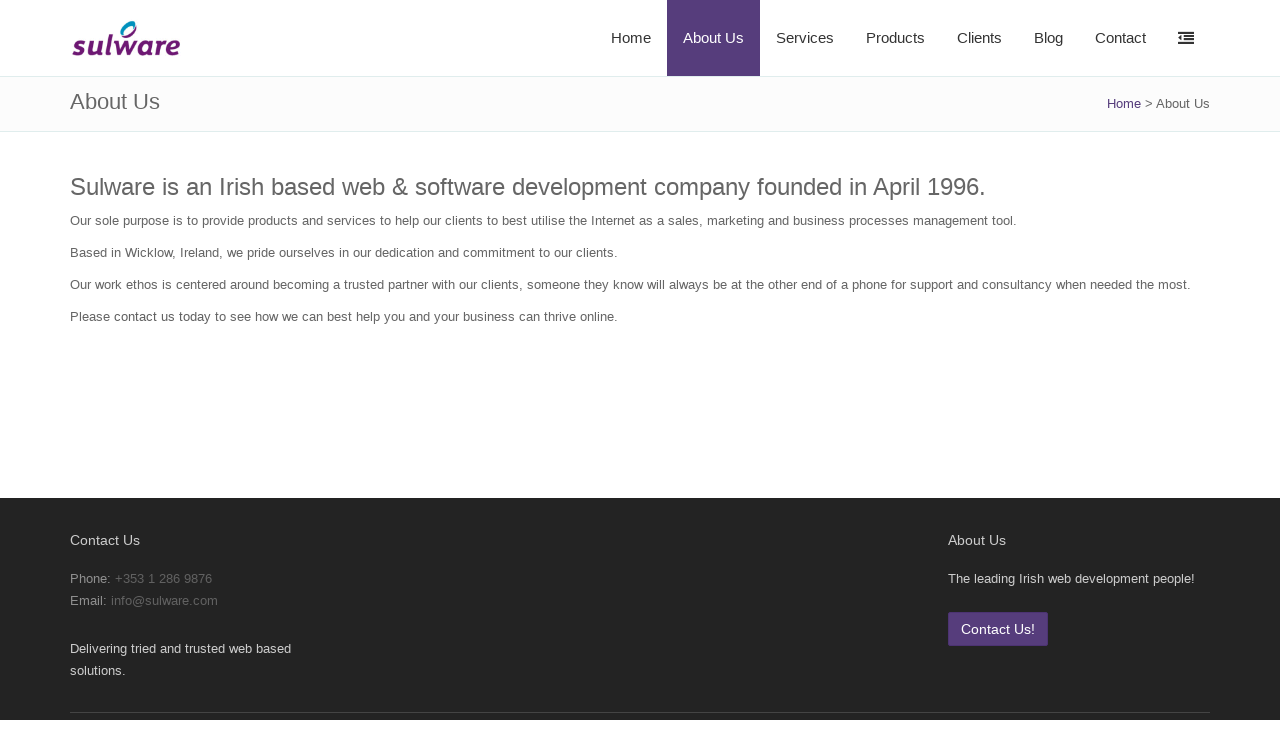

--- FILE ---
content_type: text/html; charset=utf-8
request_url: https://sulware.com/AboutUs/
body_size: 7528
content:


<!doctype html>

<html lang="en">
    <head><title>
	About Us
</title><meta id="ctl00_keywords" name="keywords" /><meta id="ctl00_description" name="description" content="Sulware was founded by Brendan O&#39;Sullivan in April 1996. Our sole purpose is to provide products and services to help our ever growing list of clients to best utilise the Internet as a sales, marketing and business processes management tool." /><meta name="viewport" content="width=device-width, initial-scale=1.0" /><link href="https://www.sulware.com/sulwareblogrss.xml" rel="alternate" type="application/rss+xml" title="All the latest thoughts from the Sulware Web and Software development team." /> <!-- AJAX TOOLKIT CONTROL ISSUE. Must have  code blocks contained within a placeholder in the head -->
            

             <!-- Required -->
            <link href="/_templates/theme/css/global-style.css" rel="stylesheet" type="text/css" media="screen">
            <link rel="icon" href="/favicon.ico"><!-- Fraction Slider stylesheet -->
            

            <link rel="stylesheet" type="text/css" href="/App_Themes/common_styles.css"/>

            

            <script src="/_js/sulware_library.js" type="text/javascript"></script>    
        

        <!-- Thickbox stuff for the gallery -->
        
        <!-- end thickbox -->

        <!-- Galleria gallery -->
        
        <!-- end galleriea -->

        <!-- orbit stuff -->
        
        <!-- end orbit stuff-->
       
	    
    <!-- any stuff you want to go into the header for this page just bash it in here -->
<link href="../App_Themes/desktop_standard/styles.css" type="text/css" rel="stylesheet" /></head>
    
    <body class="wp-theme-2">
        <form name="aspnetForm" method="post" action="./" id="aspnetForm">
<div>
<input type="hidden" name="ctl00_ToolkitScriptManager1_HiddenField" id="ctl00_ToolkitScriptManager1_HiddenField" value="" />
<input type="hidden" name="__EVENTTARGET" id="__EVENTTARGET" value="" />
<input type="hidden" name="__EVENTARGUMENT" id="__EVENTARGUMENT" value="" />
<input type="hidden" name="__VIEWSTATE" id="__VIEWSTATE" value="/[base64]/Jyk7ZAIJDw8WBB8CBTFodHRwOi8vc3Vsd2FyZS5jb20vQWJvdXRVcy9kZWZhdWx0LmFzcHg/[base64]" />
</div>

<script type="text/javascript">
//<![CDATA[
var theForm = document.forms['aspnetForm'];
if (!theForm) {
    theForm = document.aspnetForm;
}
function __doPostBack(eventTarget, eventArgument) {
    if (!theForm.onsubmit || (theForm.onsubmit() != false)) {
        theForm.__EVENTTARGET.value = eventTarget;
        theForm.__EVENTARGUMENT.value = eventArgument;
        theForm.submit();
    }
}
//]]>
</script>


<script src="/WebResource.axd?d=jvdGygOUzvF7hBqNcXGRkdM1856rW59FlZr5PM-aaKD2alf4f8QwI0VRkgaGuhEzaeDkKjyAxw7friG-fFqqIV5gTdgfFa_HHIewFnLKhZw1&amp;t=638901572248157332" type="text/javascript"></script>


<script src="/ScriptResource.axd?d=BE7K1ENvDX86tLMdofKI748dm2DACtwqizgCtlWMGrXQoIsF71iT6jYl8FkzyiHPS15xwflb-QrgPAh_LQM24kYpu3oVQRbsZb3iT9gP1kYIBJQykJWQ6tH00FWTCwG6R_fN0SxwaQP7CmiRXnTzGg2&amp;t=734d43f5" type="text/javascript"></script>
<script type="text/javascript">
//<![CDATA[
if (typeof(Sys) === 'undefined') throw new Error('ASP.NET Ajax client-side framework failed to load.');
//]]>
</script>

<script src="/ScriptResource.axd?d=OSvkp7Os191GVECmjbwblx4s0YAa2YNxGBpnZpVX8yEGhwcR2HtqXMbUdO2gwbAavh63DRfY-UsOH7c9SRWsFIb_aVGMi9dIS1Lg-Mzpw7cHlRkDRh9SOn6MHdpMn_FmFjiMvQO-zYRBhhh8fW8UAQ2&amp;t=734d43f5" type="text/javascript"></script>
<div>

	<input type="hidden" name="__VIEWSTATEGENERATOR" id="__VIEWSTATEGENERATOR" value="50665015" />
	<input type="hidden" name="__EVENTVALIDATION" id="__EVENTVALIDATION" value="/wEdAARohmFMGcUpe9NBCs64QX+b2hItSCtBjVPSRNq8TdXCWFMbKBLgxrZ9R9rBIh+FsZ9KddYH9vndx+0mANlrKhCoS/dOxgVYgPKcLDFu6aqVDBVvVkkna1E78XsBoUdCLLA=" />
</div>
    
            <script type="text/javascript">
//<![CDATA[
Sys.WebForms.PageRequestManager._initialize('ctl00$ToolkitScriptManager1', 'aspnetForm', [], [], [], 90, 'ctl00');
//]]>
</script>
 
            <script type="text/javascript">
                // avoid double clicking buttons in ajax panels.
                // ALSO note the className fix. This will allow you to use CSS to set the disable style on buttons when
                // the button is clicked...
                //
                var pbControl = null;
                var prm = Sys.WebForms.PageRequestManager.getInstance();
                prm.add_beginRequest(BeginRequestHandler);
                prm.add_endRequest(EndRequestHandler);
                function BeginRequestHandler(sender, args) {
                    pbControl = args.get_postBackElement(); //the control causing the postback 
                    pbControl.disabled = true;
                    pbControl.className = 's';
                }
                function EndRequestHandler(sender, args) {
                    pbControl.disabled = false;
                    pbControl.className = 'button';
                    pbControl = null;
                } 
            </script>
            
            <input type="hidden" name="ctl00$hdPublished" id="ctl00_hdPublished" value="1" />    
    
                


            <section id="asideMenu" class="aside-menu">
	            
                <div class="input-group">
                    <input type="search" class="form-control" placeholder="Search..." />
                    <span class="input-group-btn">
                        <button id="btnHideAsideMenu" class="btn btn-close" type="button" title="Hide sidebar"><i class="fa fa-times"></i></button>
                    </span>
                </div>
                
	
                <h5 class="side-section-title">Optional sidebar menu</h5>
                <div class="nav">
    	            <ul>
        	            <li>
            	            <a href="/">Home</a>
                        </li>
                        <li>
            	            <a href="/AboutUs/">About us</a>
                        </li>
                        <li>
            	            <a href="/Services/">Services</a>
                        </li>
                        <li>
            	            <a href="/Products/">Products</a>
                        </li>
                        <li>
            	            <a href="/Clients/">Clients</a>
                        </li>
                        <li>
            	            <a href="/News/">News</a>
                        </li>
                        <li>
                            <a href="/ContactUs/">Contact Us</a>
                        </li>

                    </ul>
                </div>
    
                <h5 class="side-section-title">Social media</h5>
                <div class="social-media">
                    <a href="https://www.facebook.com/Sulware"><i class="fa fa-facebook facebook"></i></a>                    
                    <a href="https://www.twitter.com/Sulware"><i class="fa fa-twitter twitter"></i></a>
                    <a href="http://ie.linkedin.com/in/sulware/"><i class="fa fa-linkedin"></i></a>
                    <a href="skype:sulware?call"><i class="fa fa-skype"></i></a>
                </div>
    
                <h5 class="side-section-title">Contact information</h5>
                <div class="contact-info">
                    <h5>Address</h5>
                    <p><i>September 2017: Change of address in progress.</i></p>
        
                    <h5>Email</h5>
                    <p><a href="/cdn-cgi/l/email-protection" class="__cf_email__" data-cfemail="573e3931381724223b203625327934383a">[email&#160;protected]</a></p>
        
                    <h5>Phone</h5>
                    <p>+353 87 2446653</p>
                </div>
            </section>
            <div class="wrapper">

                <!-- Header: Logo and Main Nav -->
                <header>    
	                <div id="navOne" class="navbar navbar-wp" role="navigation">
                        <div class="container">
                            <div class="navbar-header">
            	                <button type="button" class="navbar-toggle navbar-toggle-aside-menu">
                                    <i class="fa fa-outdent icon-custom"></i>
                                </button>
                                <button type="button" class="navbar-toggle" data-toggle="collapse" data-target=".navbar-collapse">
                                    <span class="sr-only">Toggle navigation</span>
                                    <span class="icon-bar"></span>
                                    <span class="icon-bar"></span>
                                    <span class="icon-bar"></span>
                                </button>
                                <a class="navbar-brand" href="/" title="Sulware.com - The Experts in Web Development">
                	                <img src="/_images/logo.png" alt="www.sulware.com - The Web Development Company">
                                </a>
                            </div>
                            <div class="navbar-collapse collapse">
                                <ul class="nav navbar-nav navbar-right">
                	                <li id="ctl00_liHome">
                    	                <a href="/" data-close-others="true">Home</a>
                	                </li>
                                    <li id="ctl00_liAboutUs" class="active">
                    	                <a href="/aboutus/"  data-close-others="true">About Us</a>
                	                </li>
                                    <li id="ctl00_liServices" class="dropdown">
                    	                <a href="/services/" class="dropdown-toggle" data-toggle="dropdown" data-hover="dropdown" data-close-others="true">Services</a>
                                        <ul class="dropdown-menu">
                                            <li><a href="/services/#WebDevelopment">Web Application & Software Development</a></li>
                                            <li><a href="/services/#WebDesign">Automation & Integration</a></li>                                            
                                            <li><a href="/services/#WebsiteHosting">Cloud Infrastructure Services</a></li>
                                            <li><a href="/services/#ProjectManagement">Project Management</a></li>
                                            <li><a href="/services/#AI">AI integration</a></li>  
                                            <li><a href="/services/#OnlineMarketing">Search Engine Optimisation (SEO)</a></li>
                                            <li><a href="/services/#Maintenance">Maintenance & Ongoing Support</a></li>                                          
                                            <li><a href="/services/#ITConsultancy">IT Consultancy</a></li>
                                            
                                        </ul>
                	                </li>
                                    <li id="ctl00_liProducts" class="dropdown">
                    	                <a href="/products/" class="dropdown-toggle" data-toggle="dropdown" data-hover="dropdown" data-close-others="true">Products</a>
                                        <ul class="dropdown-menu">
                                            <li><a href="/products/">Sulware CMS v4.0</a></li>
											<li><a href="/products/#members">Sulware Member Management</a></li>
                                            <li><a href="/products/#Store">Sulware Online Store v2.9</a></li>
                                        </ul>
                	                </li>
                                    <li id="ctl00_liClients" class="dropdown">
                                        <a href="/Clients/" class="dropdown-toggle" data-close-others="true" data-toggle="dropdown" data-hover="dropdown">Clients</a>
                                        <ul class="dropdown-menu">
                                            <li><a href="/clients/">Meet some of our Clients</a></li>
                                            <li><a href="/clients/testimonials/">Client Testimonials</a></li>
                                        </ul>
                	                </li>
                                    <li id="ctl00_liBlog" data-close-others="true">
                    	                <a href="/Blog/" data-close-others="true">Blog</a>
                	                </li>
                                    
                                    <li id="ctl00_liContact" data-close-others="true">
                    	                <a href="/ContactUs/" class="dropdown-toggle" data-close-others="true">Contact</a>
                	                </li>
                                    <li class="hidden-xs">
                                        <a href="#" id="cmdAsideMenu" class="dropdown-toggle dropdown-form-toggle" title="Open sidebar">
                        	                <i class="fa fa-outdent"></i>
                                        </a>
                                    </li>
                                </ul>
               
                            </div><!--/.nav-collapse -->
                        </div>
                    </div>
                </header>    

                

                <div id="ctl00_pnSecondaryPage">
	
                    <div class="pg-opt pin">
                        <div class="container">
                            <div class="row">
                                <div class="col-md-6 col-sm-6">
                                    <h2><span id="ctl00_lbPageTitle">About Us</span></h2>
                                </div>
                                <div class="col-md-6 col-sm-6">
                                    <ol class="breadcrumb">
                                        <span id="ctl00_SiteMapPath1"><a href="#ctl00_SiteMapPath1_SkipLink"><img alt="Skip Navigation Links" src="/WebResource.axd?d=j9N_GNhtJSafNLXi5pGihnROsRpEZfqCi2eBPrgiXoVb4hXqHXi7CZbRQaLSi2H2E09mcwxNvm_9YByzl6U0EvQH_j9ZU-0Ftz95ZF2uOZA1&amp;t=638901572248157332" width="0" height="0" style="border-width:0px;" /></a><span><a href="/default.aspx">Home</a></span><span> &gt; </span><span class="currentLocation">About Us</span><a id="ctl00_SiteMapPath1_SkipLink"></a></span>                                                            
                                        <!--
                                        <li><a href="#">Home</a></li>
                                        <li><a href="#">Pages</a></li>                                        
                                        <li class="active">About us</li>
                                        -->
                                    </ol>
                                </div>
                            </div>
                        </div>
                    </div>
                    <div class="pin">
                        <div class="container">
                            <div class="row">    
                                <div class="col-md-12">
	                                
    <input type="hidden" name="ctl00$ContentMainBody$uPanel1$hdPageID" id="ctl00_ContentMainBody_uPanel1_hdPageID" value="2" />
<input type="hidden" name="ctl00$ContentMainBody$uPanel1$hdParagraphID" id="ctl00_ContentMainBody_uPanel1_hdParagraphID" value="1" />


<span id="ctl00_ContentMainBody_uPanel1_lbSource"><div class="paragraph"><div class="content"><p>&nbsp;</p>
<h3>Sulware is an Irish based web &amp; software development company founded in April 1996.</h3>
<p>Our sole purpose is to provide products and services to help our clients to best utilise the Internet as a sales, marketing and business processes management tool.</p>
<p>Based in Wicklow, Ireland, we pride ourselves in our dedication and commitment to our clients.</p>
<p>Our work ethos is centered around becoming a trusted partner with our clients, someone they know will always be at the other end of a phone for support and consultancy when needed the most.</p>
<p>Please <a href="/contactus/">contact us today</a> to see how we can best help you and your business can thrive online.</p>
<p></p>
<p style="height: 150px;"></p></div></div></span>

	
    <!-- SULWARE LIST -->
                                    
                                </div>
                            </div>
                        </div>
                    </div>

                
</div>

                


    
                

<!--
<div class="container" style="margin-top:10px;">
    <div class="row">
        <div class="col-md-12">
            <span class='st_sharethis_large' displayText='ShareThis'></span>
            <span class='st_facebook_large' displayText='Facebook'></span>
            <span class='st_twitter_large' displayText='Tweet'></span>
            <span class='st_linkedin_large' displayText='LinkedIn'></span>
            <span class='st_pinterest_large' displayText='Pinterest'></span>
            <span class='st_email_large' displayText='Email'></span>
            <script type="text/javascript">var switchTo5x = true;</script>
            <script type="text/javascript" src="http://w.sharethis.com/button/buttons.js"></script>
            <script type="text/javascript">stLight.options({ publisher: "ecf8f903-6579-4920-ae3e-f58812ba964a", doNotHash: false, doNotCopy: false, hashAddressBar: false });</script>
        </div>
    </div>
</div>
    -->


                <footer class="footer">
                    <div class="container">
                    <div class="row">
                        <div class="col-md-3">
            	            <div class="col">
                                <h4>Contact us</h4>
                                <ul>                                    
                                    <li>Phone: <a href="tel:35312869876">+353 1 286 9876</a></li>
                                    <li>Email: <a href="/cdn-cgi/l/email-protection#640d0a020b24171108130516014a070b09" title="Email Us"><span class="__cf_email__" data-cfemail="89e0e7efe6c9fafce5fee8fbeca7eae6e4">[email&#160;protected]</span></a></li>
                                </ul>
                                <p style="margin-top:2em;">
                                    Delivering tried and trusted web based solutions.
                                </p>
                                </div>
                        </div>
            
                        
            
                        


                            <div class="col-md-3 col-md-offset-6">
             	            <div class="col">
                                <h4>About us</h4>
                                <p>
                                The leading Irish web development people! 
                                <br><br>
                                <a href="/contactus/" class="btn btn-two">Contact Us!</a>
                                </p>
                            </div>
                        </div>
                    </div>
        
                    <hr>
        
                    <div class="row">
        	            <div class="col-lg-9 copyright">
            	            2026 © Sulware Ltd.
                        </div>
                        <div class="col-lg-3 footer-logo">
            	
                        </div>
                    </div>
                </div>
                </footer>

            </div>

            <!-- JavaScript -->
            <script data-cfasync="false" src="/cdn-cgi/scripts/5c5dd728/cloudflare-static/email-decode.min.js"></script><script type="text/javascript" src="/_templates/theme/js/jquery.js"></script>
            <script type="text/javascript" src="/_templates/theme/assets/bootstrap/js/bootstrap.min.js"></script>
            <script type="text/javascript" src="/_templates/theme/js/modernizr.custom.js"></script>
            <script type="text/javascript" src="/_templates/theme/js/jquery.mousewheel-3.0.6.pack.js"></script>
            <script type="text/javascript" src="/_templates/theme/js/jquery.cookie.js"></script>
            <script type="text/javascript" src="/_templates/theme/js/jquery.easing.js"></script>

            <!--[if lt IE 9]>
                <script src="/_templates/theme/js/html5shiv.js"></script>
                <script src="/_templates/theme/js/respond.min.js"></script>
            <![endif]-->

            <!-- Plugins -->
            <script type="text/javascript" src="/_templates/theme/assets/hover-dropdown/bootstrap-hover-dropdown.min.js"></script>
            <script type="text/javascript" src="/_templates/theme/assets/masonry/masonry.js"></script>
            <script type="text/javascript" src="/_templates/theme/assets/page-scroller/jquery.ui.totop.min.js"></script>
            <script type="text/javascript" src="/_templates/theme/assets/mixitup/jquery.mixitup.js"></script>
            <script type="text/javascript" src="/_templates/theme/assets/mixitup/jquery.mixitup.init.js"></script>
            <script type="text/javascript" src="/_templates/theme/assets/fancybox/jquery.fancybox.pack.js?v=2.1.5"></script>
            <script type="text/javascript" src="/_templates/theme/assets/easy-pie-chart/jquery.easypiechart.js"></script>
            <script type="text/javascript" src="/_templates/theme/assets/waypoints/waypoints.min.js"></script>
            <script type="text/javascript" src="/_templates/theme/assets/sticky/jquery.sticky.js"></script>
            <script type="text/javascript" src="/_templates/theme/js/jquery.wp.custom.js"></script>
            <script type="text/javascript" src="/_templates/theme/js/jquery.wp.switcher.js"></script>


            




	        
            


	        
                                        

            <article>
                

                

                
            </article>


            <!-- MISCELLANEOUS CONTROLS THAT MAY COME IN HANDY-->
            
                       
            	    
            	
            <!-- END OF MISCELLANEOUS ITEMS -->


            
	    

<script type="text/javascript">
//<![CDATA[
(function() {var fn = function() {$get("ctl00_ToolkitScriptManager1_HiddenField").value = '';Sys.Application.remove_init(fn);};Sys.Application.add_init(fn);})();//]]>
</script>
</form>


   
        	<script src="https://www.google-analytics.com/urchin.js" type="text/javascript">
	</script>
	<script type="text/javascript">
	_uacct = "UA-365312-5";
	urchinTracker();
	</script>	
    	
      <script defer src="https://static.cloudflareinsights.com/beacon.min.js/vcd15cbe7772f49c399c6a5babf22c1241717689176015" integrity="sha512-ZpsOmlRQV6y907TI0dKBHq9Md29nnaEIPlkf84rnaERnq6zvWvPUqr2ft8M1aS28oN72PdrCzSjY4U6VaAw1EQ==" data-cf-beacon='{"version":"2024.11.0","token":"f13abe4d40634e44979170153f7ab3a2","r":1,"server_timing":{"name":{"cfCacheStatus":true,"cfEdge":true,"cfExtPri":true,"cfL4":true,"cfOrigin":true,"cfSpeedBrain":true},"location_startswith":null}}' crossorigin="anonymous"></script>
</body>
</html>



--- FILE ---
content_type: text/css
request_url: https://sulware.com/App_Themes/common_styles.css
body_size: -227
content:
.quoteBox{font-size:18px}
.story a {font-weight:bold;}

--- FILE ---
content_type: application/javascript
request_url: https://sulware.com/_js/sulware_library.js
body_size: -85
content:

var prevColor = '#e5e5e5';

function imageSwitch (control, sImageURL)
{	    
	control.src = sImageURL;	
}

function highlight (ctrl, bOn)
{
    if (bOn)
    {
        prevColor = ctrl.style.backgroundColor;
        ctrl.style.backgroundColor = '#eeeeee';
    }
    else
    {
        //ctrl.style.backgroundColor = '#e5e5e5';
        ctrl.style.backgroundColor = prevColor;
    }
}
